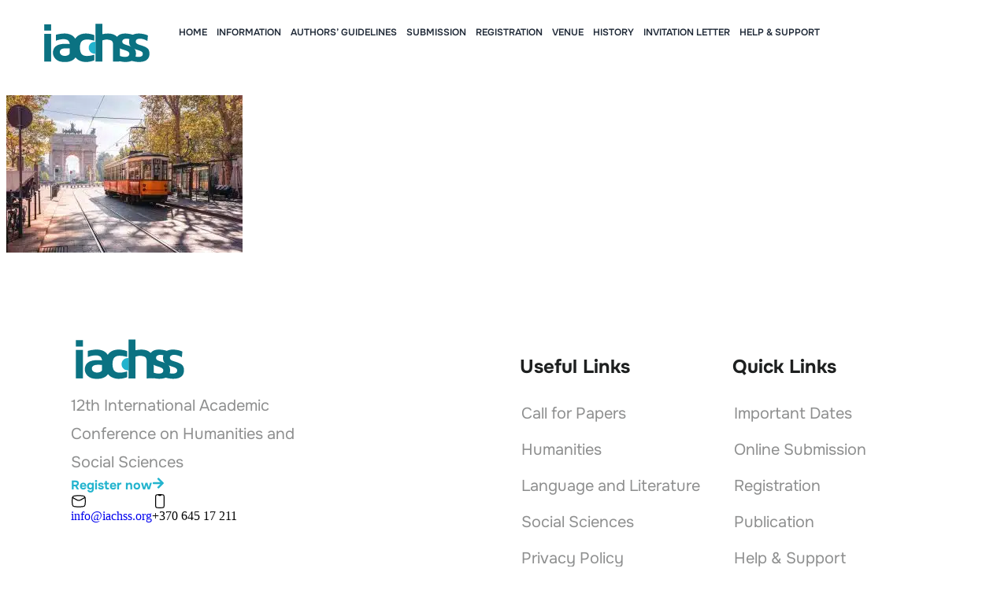

--- FILE ---
content_type: image/svg+xml
request_url: https://www.iachss.org/wp-content/uploads/2025/10/Iachss-Colored-01.svg
body_size: 621
content:
<svg xmlns="http://www.w3.org/2000/svg" id="Layer_1" viewBox="0 0 120 60"><defs><style>      .st0 {        fill: #23b3cd;      }      .st1 {        fill: #0b7282;      }    </style></defs><g><rect class="st1" x="5.07" y="20.58" width="7.19" height="28.95"></rect><rect class="st1" x="5.07" y="10.62" width="7.19" height="6.54"></rect><path class="st1" d="M84.13,49.4v-12.63c.08-.08-2.71-13.36-2.97-13.08-3.93-4.12-10.32-3.89-15.47-2.8v-10.89h-7.19c.17,6.31,0,39.53,0,39.53h7.19v-21.94c0-.43,3.63-1.08,4.24-1.1,1.4-.03,4.68.52,5.74,1.43.03.03.09.1.17.2.73.97,1.11,2.15,1.11,3.36v18.05l7.19-.13Z"></path><path class="st1" d="M57.26,27.74v-5.91c-6.68-2.45-15.45-2.81-19.84,3.73-4.33-6.85-13.32-5.82-20.16-4.04v6.23c4.61-1.76,13.93-3.73,14.37,3.42-5.58-.51-14.27-.71-16.81,5.51-2.58,6.33,2.08,12.42,8.56,13.13,5.32.59,11.1.04,14.34-4.63,4.63,5.86,13.11,5.59,19.53,3.1v-5.91c-4.27,1.3-12.04,2.98-14.11-2.28-1.1-2.79-1.18-7.02-.1-9.85,2.07-5.41,9.88-3.78,14.21-2.5ZM31.64,40.66c0,3.64-10.3,4.55-10.32-1.24-.01-4.58,7.37-3.78,10.32-3.58v4.82Z"></path></g><path class="st0" d="M57.71,28.87h.8v12.45h-.8c-3.44,0-6.23-2.79-6.23-6.23h0c0-3.44,2.79-6.23,6.23-6.23Z"></path><g><path class="st1" d="M89.84,49.94c-1.18,0-2.39-.1-3.65-.3-1.25-.2-2.42-.46-3.51-.76-1.09-.31-1.98-.62-2.66-.92l.46-5.82c.94.52,1.91.97,2.93,1.34,1.02.37,2.03.65,3.03.85,1,.2,1.97.3,2.91.3s1.71-.11,2.39-.33c.68-.22,1.21-.57,1.6-1.03.38-.47.57-1.07.57-1.81s-.24-1.37-.73-1.86c-.49-.49-1.19-.92-2.11-1.29-.92-.37-2.01-.73-3.26-1.09-1.73-.51-3.21-1.1-4.45-1.78-1.24-.68-2.19-1.55-2.84-2.61-.66-1.06-.98-2.43-.98-4.11s.37-3.17,1.1-4.44c.74-1.27,1.85-2.27,3.34-2.99,1.49-.72,3.38-1.08,5.65-1.08.88,0,1.78.06,2.68.17.9.11,1.78.26,2.62.45.84.19,1.63.4,2.36.64.73.24,1.36.5,1.9.76l-.5,5.82c-.86-.54-1.74-.98-2.66-1.35-.92-.36-1.82-.64-2.71-.83-.89-.19-1.7-.29-2.42-.29-.82,0-1.55.11-2.21.34-.66.23-1.18.56-1.58.99-.4.44-.59.99-.59,1.66s.18,1.21.55,1.66c.37.45.94.84,1.71,1.18.77.34,1.76.69,2.98,1.05,2.29.68,4.1,1.4,5.42,2.14,1.33.74,2.27,1.64,2.82,2.68.56,1.04.83,2.35.83,3.92,0,1.77-.38,3.3-1.14,4.61-.76,1.31-1.95,2.32-3.57,3.04-1.62.72-3.72,1.08-6.29,1.08Z"></path><path class="st1" d="M103.92,49.94c-1.18,0-2.39-.1-3.65-.3-1.25-.2-2.42-.46-3.51-.76-1.09-.31-1.98-.62-2.66-.92l.46-5.82c.94.52,1.91.97,2.93,1.34,1.02.37,2.03.65,3.03.85,1,.2,1.97.3,2.91.3s1.71-.11,2.39-.33c.68-.22,1.21-.57,1.6-1.03.38-.47.57-1.07.57-1.81s-.24-1.37-.73-1.86c-.49-.49-1.19-.92-2.11-1.29-.92-.37-2.01-.73-3.26-1.09-1.73-.51-3.21-1.1-4.45-1.78-1.24-.68-2.19-1.55-2.84-2.61-.66-1.06-.98-2.43-.98-4.11s.37-3.17,1.1-4.44c.74-1.27,1.85-2.27,3.34-2.99,1.49-.72,3.38-1.08,5.65-1.08.88,0,1.78.06,2.68.17.9.11,1.78.26,2.62.45.84.19,1.63.4,2.36.64.73.24,1.36.5,1.9.76l-.5,5.82c-.86-.54-1.74-.98-2.66-1.35-.92-.36-1.82-.64-2.71-.83-.89-.19-1.7-.29-2.42-.29-.82,0-1.55.11-2.21.34-.66.23-1.18.56-1.58.99-.4.44-.59.99-.59,1.66s.18,1.21.55,1.66c.37.45.94.84,1.71,1.18.77.34,1.76.69,2.98,1.05,2.29.68,4.1,1.4,5.42,2.14,1.33.74,2.27,1.64,2.82,2.68.56,1.04.83,2.35.83,3.92,0,1.77-.38,3.3-1.14,4.61-.76,1.31-1.95,2.32-3.57,3.04-1.62.72-3.72,1.08-6.29,1.08Z"></path></g></svg>